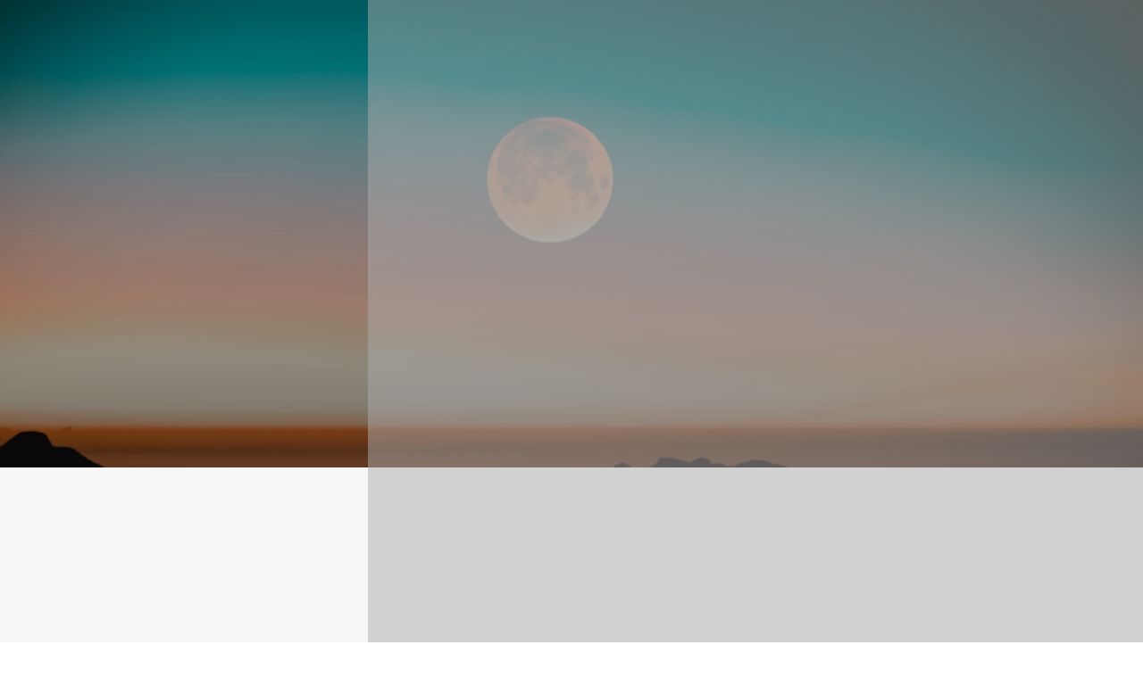

--- FILE ---
content_type: text/html;charset=utf-8
request_url: https://moonv.io/posts/jc21b_HD
body_size: 34779
content:
<!DOCTYPE html>
<html lang>
<head><meta charset="utf-8">
<meta name="viewport" content="width=device-width, initial-scale=1">
<title>Moon Ventures | NEWS | デンソーイノベーションベンチャーズのメンターとして登壇しました </title>
<link rel="preconnect" href="https://fonts.gstatic.com" crossorigin>
<meta name="generator" content="Studio.Design">
<meta name="robots" content="all">
<meta property="og:site_name" content="Moon Ventures">
<meta property="og:title" content="Moon Ventures | NEWS | デンソーイノベーションベンチャーズのメンターとして登壇しました ">
<meta property="og:image" content="https://storage.googleapis.com/production-os-assets/assets/fc815225-5708-4d23-9905-2d895f7a6c42">
<meta property="og:description" content="わたしたちは日本の優れた技術やサービスをもつ企業が中国進出を通じて世界に展開するお手伝いをしています。">
<meta property="og:type" content="website">
<meta name="description" content="わたしたちは日本の優れた技術やサービスをもつ企業が中国進出を通じて世界に展開するお手伝いをしています。">
<meta property="twitter:card" content="summary_large_image">
<meta property="twitter:image" content="https://storage.googleapis.com/production-os-assets/assets/fc815225-5708-4d23-9905-2d895f7a6c42">
<meta name="apple-mobile-web-app-title" content="Moon Ventures | NEWS | デンソーイノベーションベンチャーズのメンターとして登壇しました ">
<meta name="format-detection" content="telephone=no,email=no,address=no">
<meta name="chrome" content="nointentdetection">
<meta property="og:url" content="/posts/jc21b_HD">
<link rel="icon" type="image/png" href="https://storage.googleapis.com/production-os-assets/assets/589ab8f3-d1df-4368-93f5-3f959f5fa554" data-hid="2c9d455">
<link rel="apple-touch-icon" type="image/png" href="https://storage.googleapis.com/production-os-assets/assets/589ab8f3-d1df-4368-93f5-3f959f5fa554" data-hid="74ef90c"><link rel="modulepreload" as="script" crossorigin href="/_nuxt/entry.1775d8aa.js"><link rel="preload" as="style" href="/_nuxt/entry.8fd7fced.css"><link rel="prefetch" as="image" type="image/svg+xml" href="/_nuxt/close_circle.c7480f3c.svg"><link rel="prefetch" as="image" type="image/svg+xml" href="/_nuxt/round_check.0ebac23f.svg"><link rel="prefetch" as="script" crossorigin href="/_nuxt/LottieRenderer.16344243.js"><link rel="prefetch" as="script" crossorigin href="/_nuxt/error-404.1327bc9a.js"><link rel="prefetch" as="script" crossorigin href="/_nuxt/error-500.a745e09a.js"><link rel="stylesheet" href="/_nuxt/entry.8fd7fced.css"><style>.page-enter-active{transition:.6s cubic-bezier(.4,.4,0,1)}.page-leave-active{transition:.3s cubic-bezier(.4,.4,0,1)}.page-enter-from,.page-leave-to{opacity:0}</style><style>:root{--rebranding-loading-bg:#e5e5e5;--rebranding-loading-bar:#222}</style><style>.app[data-v-d12de11f]{align-items:center;flex-direction:column;height:100%;justify-content:center;width:100%}.title[data-v-d12de11f]{font-size:34px;font-weight:300;letter-spacing:2.45px;line-height:30px;margin:30px}</style><style>.LoadMoreAnnouncer[data-v-4f7a7294]{height:1px;margin:-1px;overflow:hidden;padding:0;position:absolute;width:1px;clip:rect(0,0,0,0);border-width:0;white-space:nowrap}</style><style>.TitleAnnouncer[data-v-1a8a037a]{height:1px;margin:-1px;overflow:hidden;padding:0;position:absolute;width:1px;clip:rect(0,0,0,0);border-width:0;white-space:nowrap}</style><style>.publish-studio-style[data-v-74fe0335]{transition:.4s cubic-bezier(.4,.4,0,1)}</style><style>.product-font-style[data-v-ed93fc7d]{transition:.4s cubic-bezier(.4,.4,0,1)}</style><style>/*! * Font Awesome Free 6.4.2 by @fontawesome - https://fontawesome.com * License - https://fontawesome.com/license/free (Icons: CC BY 4.0, Fonts: SIL OFL 1.1, Code: MIT License) * Copyright 2023 Fonticons, Inc. */.fa-brands,.fa-solid{-moz-osx-font-smoothing:grayscale;-webkit-font-smoothing:antialiased;--fa-display:inline-flex;align-items:center;display:var(--fa-display,inline-block);font-style:normal;font-variant:normal;justify-content:center;line-height:1;text-rendering:auto}.fa-solid{font-family:Font Awesome\ 6 Free;font-weight:900}.fa-brands{font-family:Font Awesome\ 6 Brands;font-weight:400}:host,:root{--fa-style-family-classic:"Font Awesome 6 Free";--fa-font-solid:normal 900 1em/1 "Font Awesome 6 Free";--fa-style-family-brands:"Font Awesome 6 Brands";--fa-font-brands:normal 400 1em/1 "Font Awesome 6 Brands"}@font-face{font-display:block;font-family:Font Awesome\ 6 Free;font-style:normal;font-weight:900;src:url(https://storage.googleapis.com/production-os-assets/assets/fontawesome/1629704621943/6.4.2/webfonts/fa-solid-900.woff2) format("woff2"),url(https://storage.googleapis.com/production-os-assets/assets/fontawesome/1629704621943/6.4.2/webfonts/fa-solid-900.ttf) format("truetype")}@font-face{font-display:block;font-family:Font Awesome\ 6 Brands;font-style:normal;font-weight:400;src:url(https://storage.googleapis.com/production-os-assets/assets/fontawesome/1629704621943/6.4.2/webfonts/fa-brands-400.woff2) format("woff2"),url(https://storage.googleapis.com/production-os-assets/assets/fontawesome/1629704621943/6.4.2/webfonts/fa-brands-400.ttf) format("truetype")}</style><style>.spinner[data-v-36413753]{animation:loading-spin-36413753 1s linear infinite;height:16px;pointer-events:none;width:16px}.spinner[data-v-36413753]:before{border-bottom:2px solid transparent;border-right:2px solid transparent;border-color:transparent currentcolor currentcolor transparent;border-style:solid;border-width:2px;opacity:.2}.spinner[data-v-36413753]:after,.spinner[data-v-36413753]:before{border-radius:50%;box-sizing:border-box;content:"";height:100%;position:absolute;width:100%}.spinner[data-v-36413753]:after{border-left:2px solid transparent;border-top:2px solid transparent;border-color:currentcolor transparent transparent currentcolor;border-style:solid;border-width:2px;opacity:1}@keyframes loading-spin-36413753{0%{transform:rotate(0deg)}to{transform:rotate(1turn)}}</style><style>@font-face{font-family:grandam;font-style:normal;font-weight:400;src:url(https://storage.googleapis.com/studio-front/fonts/grandam.ttf) format("truetype")}@font-face{font-family:Material Icons;font-style:normal;font-weight:400;src:url(https://storage.googleapis.com/production-os-assets/assets/material-icons/1629704621943/MaterialIcons-Regular.eot);src:local("Material Icons"),local("MaterialIcons-Regular"),url(https://storage.googleapis.com/production-os-assets/assets/material-icons/1629704621943/MaterialIcons-Regular.woff2) format("woff2"),url(https://storage.googleapis.com/production-os-assets/assets/material-icons/1629704621943/MaterialIcons-Regular.woff) format("woff"),url(https://storage.googleapis.com/production-os-assets/assets/material-icons/1629704621943/MaterialIcons-Regular.ttf) format("truetype")}.StudioCanvas{display:flex;height:auto;min-height:100dvh}.StudioCanvas>.sd{min-height:100dvh;overflow:clip}a,abbr,address,article,aside,audio,b,blockquote,body,button,canvas,caption,cite,code,dd,del,details,dfn,div,dl,dt,em,fieldset,figcaption,figure,footer,form,h1,h2,h3,h4,h5,h6,header,hgroup,html,i,iframe,img,input,ins,kbd,label,legend,li,main,mark,menu,nav,object,ol,p,pre,q,samp,section,select,small,span,strong,sub,summary,sup,table,tbody,td,textarea,tfoot,th,thead,time,tr,ul,var,video{border:0;font-family:sans-serif;line-height:1;list-style:none;margin:0;padding:0;text-decoration:none;-webkit-font-smoothing:antialiased;-webkit-backface-visibility:hidden;box-sizing:border-box;color:#333;transition:.3s cubic-bezier(.4,.4,0,1);word-spacing:1px}a:focus:not(:focus-visible),button:focus:not(:focus-visible),summary:focus:not(:focus-visible){outline:none}nav ul{list-style:none}blockquote,q{quotes:none}blockquote:after,blockquote:before,q:after,q:before{content:none}a,button{background:transparent;font-size:100%;margin:0;padding:0;vertical-align:baseline}ins{text-decoration:none}ins,mark{background-color:#ff9;color:#000}mark{font-style:italic;font-weight:700}del{text-decoration:line-through}abbr[title],dfn[title]{border-bottom:1px dotted;cursor:help}table{border-collapse:collapse;border-spacing:0}hr{border:0;border-top:1px solid #ccc;display:block;height:1px;margin:1em 0;padding:0}input,select{vertical-align:middle}textarea{resize:none}.clearfix:after{clear:both;content:"";display:block}[slot=after] button{overflow-anchor:none}</style><style>.sd{flex-wrap:nowrap;max-width:100%;pointer-events:all;z-index:0;-webkit-overflow-scrolling:touch;align-content:center;align-items:center;display:flex;flex:none;flex-direction:column;position:relative}.sd::-webkit-scrollbar{display:none}.sd,.sd.richText *{transition-property:all,--g-angle,--g-color-0,--g-position-0,--g-color-1,--g-position-1,--g-color-2,--g-position-2,--g-color-3,--g-position-3,--g-color-4,--g-position-4,--g-color-5,--g-position-5,--g-color-6,--g-position-6,--g-color-7,--g-position-7,--g-color-8,--g-position-8,--g-color-9,--g-position-9,--g-color-10,--g-position-10,--g-color-11,--g-position-11}input.sd,textarea.sd{align-content:normal}.sd[tabindex]:focus{outline:none}.sd[tabindex]:focus-visible{outline:1px solid;outline-color:Highlight;outline-color:-webkit-focus-ring-color}input[type=email],input[type=tel],input[type=text],select,textarea{-webkit-appearance:none}select{cursor:pointer}.frame{display:block;overflow:hidden}.frame>iframe{height:100%;width:100%}.frame .formrun-embed>iframe:not(:first-child){display:none!important}.image{position:relative}.image:before{background-position:50%;background-size:cover;border-radius:inherit;content:"";height:100%;left:0;pointer-events:none;position:absolute;top:0;transition:inherit;width:100%;z-index:-2}.sd.file{cursor:pointer;flex-direction:row;outline:2px solid transparent;outline-offset:-1px;overflow-wrap:anywhere;word-break:break-word}.sd.file:focus-within{outline-color:Highlight;outline-color:-webkit-focus-ring-color}.file>input[type=file]{opacity:0;pointer-events:none;position:absolute}.sd.text,.sd:where(.icon){align-content:center;align-items:center;display:flex;flex-direction:row;justify-content:center;overflow:visible;overflow-wrap:anywhere;word-break:break-word}.sd:where(.icon.fa){display:inline-flex}.material-icons{align-items:center;display:inline-flex;font-family:Material Icons;font-size:24px;font-style:normal;font-weight:400;justify-content:center;letter-spacing:normal;line-height:1;text-transform:none;white-space:nowrap;word-wrap:normal;direction:ltr;text-rendering:optimizeLegibility;-webkit-font-smoothing:antialiased}.sd:where(.icon.material-symbols){align-items:center;display:flex;font-style:normal;font-variation-settings:"FILL" var(--symbol-fill,0),"wght" var(--symbol-weight,400);justify-content:center;min-height:1em;min-width:1em}.sd.material-symbols-outlined{font-family:Material Symbols Outlined}.sd.material-symbols-rounded{font-family:Material Symbols Rounded}.sd.material-symbols-sharp{font-family:Material Symbols Sharp}.sd.material-symbols-weight-100{--symbol-weight:100}.sd.material-symbols-weight-200{--symbol-weight:200}.sd.material-symbols-weight-300{--symbol-weight:300}.sd.material-symbols-weight-400{--symbol-weight:400}.sd.material-symbols-weight-500{--symbol-weight:500}.sd.material-symbols-weight-600{--symbol-weight:600}.sd.material-symbols-weight-700{--symbol-weight:700}.sd.material-symbols-fill{--symbol-fill:1}a,a.icon,a.text{-webkit-tap-highlight-color:rgba(0,0,0,.15)}.fixed{z-index:2}.sticky{z-index:1}.button{transition:.4s cubic-bezier(.4,.4,0,1)}.button,.link{cursor:pointer}.submitLoading{opacity:.5!important;pointer-events:none!important}.richText{display:block;word-break:break-word}.richText [data-thread],.richText a,.richText blockquote,.richText em,.richText h1,.richText h2,.richText h3,.richText h4,.richText li,.richText ol,.richText p,.richText p>code,.richText pre,.richText pre>code,.richText s,.richText strong,.richText table tbody,.richText table tbody tr,.richText table tbody tr>td,.richText table tbody tr>th,.richText u,.richText ul{backface-visibility:visible;color:inherit;font-family:inherit;font-size:inherit;font-style:inherit;font-weight:inherit;letter-spacing:inherit;line-height:inherit;text-align:inherit}.richText p{display:block;margin:10px 0}.richText>p{min-height:1em}.richText img,.richText video{height:auto;max-width:100%;vertical-align:bottom}.richText h1{display:block;font-size:3em;font-weight:700;margin:20px 0}.richText h2{font-size:2em}.richText h2,.richText h3{display:block;font-weight:700;margin:10px 0}.richText h3{font-size:1em}.richText h4,.richText h5{font-weight:600}.richText h4,.richText h5,.richText h6{display:block;font-size:1em;margin:10px 0}.richText h6{font-weight:500}.richText [data-type=table]{overflow-x:auto}.richText [data-type=table] p{white-space:pre-line;word-break:break-all}.richText table{border:1px solid #f2f2f2;border-collapse:collapse;border-spacing:unset;color:#1a1a1a;font-size:14px;line-height:1.4;margin:10px 0;table-layout:auto}.richText table tr th{background:hsla(0,0%,96%,.5)}.richText table tr td,.richText table tr th{border:1px solid #f2f2f2;max-width:240px;min-width:100px;padding:12px}.richText table tr td p,.richText table tr th p{margin:0}.richText blockquote{border-left:3px solid rgba(0,0,0,.15);font-style:italic;margin:10px 0;padding:10px 15px}.richText [data-type=embed_code]{margin:20px 0;position:relative}.richText [data-type=embed_code]>.height-adjuster>.wrapper{position:relative}.richText [data-type=embed_code]>.height-adjuster>.wrapper[style*=padding-top] iframe{height:100%;left:0;position:absolute;top:0;width:100%}.richText [data-type=embed_code][data-embed-sandbox=true]{display:block;overflow:hidden}.richText [data-type=embed_code][data-embed-code-type=instagram]>.height-adjuster>.wrapper[style*=padding-top]{padding-top:100%}.richText [data-type=embed_code][data-embed-code-type=instagram]>.height-adjuster>.wrapper[style*=padding-top] blockquote{height:100%;left:0;overflow:hidden;position:absolute;top:0;width:100%}.richText [data-type=embed_code][data-embed-code-type=codepen]>.height-adjuster>.wrapper{padding-top:50%}.richText [data-type=embed_code][data-embed-code-type=codepen]>.height-adjuster>.wrapper iframe{height:100%;left:0;position:absolute;top:0;width:100%}.richText [data-type=embed_code][data-embed-code-type=slideshare]>.height-adjuster>.wrapper{padding-top:56.25%}.richText [data-type=embed_code][data-embed-code-type=slideshare]>.height-adjuster>.wrapper iframe{height:100%;left:0;position:absolute;top:0;width:100%}.richText [data-type=embed_code][data-embed-code-type=speakerdeck]>.height-adjuster>.wrapper{padding-top:56.25%}.richText [data-type=embed_code][data-embed-code-type=speakerdeck]>.height-adjuster>.wrapper iframe{height:100%;left:0;position:absolute;top:0;width:100%}.richText [data-type=embed_code][data-embed-code-type=snapwidget]>.height-adjuster>.wrapper{padding-top:30%}.richText [data-type=embed_code][data-embed-code-type=snapwidget]>.height-adjuster>.wrapper iframe{height:100%;left:0;position:absolute;top:0;width:100%}.richText [data-type=embed_code][data-embed-code-type=firework]>.height-adjuster>.wrapper fw-embed-feed{-webkit-user-select:none;-moz-user-select:none;user-select:none}.richText [data-type=embed_code_empty]{display:none}.richText ul{margin:0 0 0 20px}.richText ul li{list-style:disc;margin:10px 0}.richText ul li p{margin:0}.richText ol{margin:0 0 0 20px}.richText ol li{list-style:decimal;margin:10px 0}.richText ol li p{margin:0}.richText hr{border-top:1px solid #ccc;margin:10px 0}.richText p>code{background:#eee;border:1px solid rgba(0,0,0,.1);border-radius:6px;display:inline;margin:2px;padding:0 5px}.richText pre{background:#eee;border-radius:6px;font-family:Menlo,Monaco,Courier New,monospace;margin:20px 0;padding:25px 35px;white-space:pre-wrap}.richText pre code{border:none;padding:0}.richText strong{color:inherit;display:inline;font-family:inherit;font-weight:900}.richText em{font-style:italic}.richText a,.richText u{text-decoration:underline}.richText a{color:#007cff;display:inline}.richText s{text-decoration:line-through}.richText [data-type=table_of_contents]{background-color:#f5f5f5;border-radius:2px;color:#616161;font-size:16px;list-style:none;margin:0;padding:24px 24px 8px;text-decoration:underline}.richText [data-type=table_of_contents] .toc_list{margin:0}.richText [data-type=table_of_contents] .toc_item{color:currentColor;font-size:inherit!important;font-weight:inherit;list-style:none}.richText [data-type=table_of_contents] .toc_item>a{border:none;color:currentColor;font-size:inherit!important;font-weight:inherit;text-decoration:none}.richText [data-type=table_of_contents] .toc_item>a:hover{opacity:.7}.richText [data-type=table_of_contents] .toc_item--1{margin:0 0 16px}.richText [data-type=table_of_contents] .toc_item--2{margin:0 0 16px;padding-left:2rem}.richText [data-type=table_of_contents] .toc_item--3{margin:0 0 16px;padding-left:4rem}.sd.section{align-content:center!important;align-items:center!important;flex-direction:column!important;flex-wrap:nowrap!important;height:auto!important;max-width:100%!important;padding:0!important;width:100%!important}.sd.section-inner{position:static!important}@property --g-angle{syntax:"<angle>";inherits:false;initial-value:180deg}@property --g-color-0{syntax:"<color>";inherits:false;initial-value:transparent}@property --g-position-0{syntax:"<percentage>";inherits:false;initial-value:.01%}@property --g-color-1{syntax:"<color>";inherits:false;initial-value:transparent}@property --g-position-1{syntax:"<percentage>";inherits:false;initial-value:100%}@property --g-color-2{syntax:"<color>";inherits:false;initial-value:transparent}@property --g-position-2{syntax:"<percentage>";inherits:false;initial-value:100%}@property --g-color-3{syntax:"<color>";inherits:false;initial-value:transparent}@property --g-position-3{syntax:"<percentage>";inherits:false;initial-value:100%}@property --g-color-4{syntax:"<color>";inherits:false;initial-value:transparent}@property --g-position-4{syntax:"<percentage>";inherits:false;initial-value:100%}@property --g-color-5{syntax:"<color>";inherits:false;initial-value:transparent}@property --g-position-5{syntax:"<percentage>";inherits:false;initial-value:100%}@property --g-color-6{syntax:"<color>";inherits:false;initial-value:transparent}@property --g-position-6{syntax:"<percentage>";inherits:false;initial-value:100%}@property --g-color-7{syntax:"<color>";inherits:false;initial-value:transparent}@property --g-position-7{syntax:"<percentage>";inherits:false;initial-value:100%}@property --g-color-8{syntax:"<color>";inherits:false;initial-value:transparent}@property --g-position-8{syntax:"<percentage>";inherits:false;initial-value:100%}@property --g-color-9{syntax:"<color>";inherits:false;initial-value:transparent}@property --g-position-9{syntax:"<percentage>";inherits:false;initial-value:100%}@property --g-color-10{syntax:"<color>";inherits:false;initial-value:transparent}@property --g-position-10{syntax:"<percentage>";inherits:false;initial-value:100%}@property --g-color-11{syntax:"<color>";inherits:false;initial-value:transparent}@property --g-position-11{syntax:"<percentage>";inherits:false;initial-value:100%}</style><style>.snackbar[data-v-e23c1c77]{align-items:center;background:#fff;border:1px solid #ededed;border-radius:6px;box-shadow:0 16px 48px -8px rgba(0,0,0,.08),0 10px 25px -5px rgba(0,0,0,.11);display:flex;flex-direction:row;gap:8px;justify-content:space-between;left:50%;max-width:90vw;padding:16px 20px;position:fixed;top:32px;transform:translateX(-50%);-webkit-user-select:none;-moz-user-select:none;user-select:none;width:480px;z-index:9999}.snackbar.v-enter-active[data-v-e23c1c77],.snackbar.v-leave-active[data-v-e23c1c77]{transition:.4s cubic-bezier(.4,.4,0,1)}.snackbar.v-enter-from[data-v-e23c1c77],.snackbar.v-leave-to[data-v-e23c1c77]{opacity:0;transform:translate(-50%,-10px)}.snackbar .convey[data-v-e23c1c77]{align-items:center;display:flex;flex-direction:row;gap:8px;padding:0}.snackbar .convey .icon[data-v-e23c1c77]{background-position:50%;background-repeat:no-repeat;flex-shrink:0;height:24px;width:24px}.snackbar .convey .message[data-v-e23c1c77]{font-size:14px;font-style:normal;font-weight:400;line-height:20px;white-space:pre-line}.snackbar .convey.error .icon[data-v-e23c1c77]{background-image:url(/_nuxt/close_circle.c7480f3c.svg)}.snackbar .convey.error .message[data-v-e23c1c77]{color:#f84f65}.snackbar .convey.success .icon[data-v-e23c1c77]{background-image:url(/_nuxt/round_check.0ebac23f.svg)}.snackbar .convey.success .message[data-v-e23c1c77]{color:#111}.snackbar .button[data-v-e23c1c77]{align-items:center;border-radius:40px;color:#4b9cfb;display:flex;flex-shrink:0;font-family:Inter;font-size:12px;font-style:normal;font-weight:700;justify-content:center;line-height:16px;padding:4px 8px}.snackbar .button[data-v-e23c1c77]:hover{background:#f5f5f5}</style><style>a[data-v-757b86f2]{align-items:center;border-radius:4px;bottom:20px;height:20px;justify-content:center;left:20px;perspective:300px;position:fixed;transition:0s linear;width:84px;z-index:2000}@media (hover:hover){a[data-v-757b86f2]{transition:.4s cubic-bezier(.4,.4,0,1);will-change:width,height}a[data-v-757b86f2]:hover{height:32px;width:200px}}[data-v-757b86f2] .custom-fill path{fill:var(--03ccd9fe)}.fade-enter-active[data-v-757b86f2],.fade-leave-active[data-v-757b86f2]{position:absolute;transform:translateZ(0);transition:opacity .3s cubic-bezier(.4,.4,0,1);will-change:opacity,transform}.fade-enter-from[data-v-757b86f2],.fade-leave-to[data-v-757b86f2]{opacity:0}</style><style>.design-canvas__modal{height:100%;pointer-events:none;position:fixed;transition:none;width:100%;z-index:2}.design-canvas__modal:focus{outline:none}.design-canvas__modal.v-enter-active .studio-canvas,.design-canvas__modal.v-leave-active,.design-canvas__modal.v-leave-active .studio-canvas{transition:.4s cubic-bezier(.4,.4,0,1)}.design-canvas__modal.v-enter-active .studio-canvas *,.design-canvas__modal.v-leave-active .studio-canvas *{transition:none!important}.design-canvas__modal.isNone{transition:none}.design-canvas__modal .design-canvas__modal__base{height:100%;left:0;pointer-events:auto;position:fixed;top:0;transition:.4s cubic-bezier(.4,.4,0,1);width:100%;z-index:-1}.design-canvas__modal .studio-canvas{height:100%;pointer-events:none}.design-canvas__modal .studio-canvas>*{background:none!important;pointer-events:none}</style></head>
<body ><div id="__nuxt"><div><span></span><!----><!----></div></div><script type="application/json" id="__NUXT_DATA__" data-ssr="true">[["Reactive",1],{"data":2,"state":41,"_errors":42,"serverRendered":44,"path":45,"pinia":46},{"dynamicDataposts/jc21b_HD":3},{"GBzdfCsO":4,"cover":22,"body":23,"title":24,"slug":25,"_meta":26,"_filter":38,"id":40},{"title":5,"slug":6,"_meta":7,"_filter":20,"id":21},"イベント","AfDiJPIr",{"project":8,"publishedAt":10,"createdAt":11,"order":12,"publishType":13,"schema":14,"uid":18,"updatedAt":19},{"id":9},"4d24625817174e72b2a0",["Date","2022-04-21T05:52:00.000Z"],["Date","2022-04-21T05:51:49.000Z"],-2,"draft",{"id":15,"key":16,"postType":17},"YS78Rxl1tvrVqomubo31","dHsdwZsS","category","bPbAsJKZ",["Date","2022-04-21T05:51:49.000Z"],[],"zpt44Z4mvnZMizFkZLOa","https://storage.googleapis.com/studio-cms-assets/projects/JgqeX3RAOk/s-1200x630_v-fms_webp_dcf2dcb2-fcf9-4703-8759-bf8001e5da2c.png","\u003Ch2 data-uid=\"ZNJt8Mge\" data-time=\"1650522576127\">デンソーイノベーションベンチャーズ「DIVE」\u003C/h2>\u003Cp data-uid=\"l9sgnQXN\" data-time=\"1650522694302\">株式会社デンソーの事業開発実践プログラム「DIVE」のメンターとして代表のLinがメンターとして登壇しました。\u003C/p>\u003Cp data-uid=\"3nWhC4WK\" data-time=\"1650522760294\">グローバルの視点からデンソーのコア技術をビジネス化、社内新規事業を開発していくプロジェクトに対してメンタリングや社外審査員としてプロジェクト評価をさせていただきました。\u003C/p>\u003Cp data-uid=\"IfO6VIyP\" data-time=\"1650522786190\">「DIVE」の最終発表会の様子はこちらから\u003C/p>\u003Cp data-uid=\"CtjoE6wb\" data-time=\"1650522798678\">\u003Ca href=\"https://fb.watch/5wsNsfBuWp/\" target=\"_blank\" data-has-link=\"true\" rel=\"noopener nofollow\">https://fb.watch/5wsNsfBuWp/\u003C/a>\u003C/p>","デンソーイノベーションベンチャーズのメンターとして登壇しました","jc21b_HD",{"project":27,"publishedAt":28,"createdAt":29,"order":30,"publishType":31,"schema":32,"uid":36,"updatedAt":37},{"id":9},["Date","2020-02-11T15:00:00.000Z"],["Date","2022-04-21T06:27:04.000Z"],4,"change",{"id":33,"key":34,"postType":35},"lUP70PZF2BAp3o4V0wsJ","posts","post","JOOD50bv",["Date","2022-04-21T06:33:21.000Z"],[39],"GBzdfCsO:bPbAsJKZ","EsIluBTtyyBovHaHLl9g",{},{"dynamicDataposts/jc21b_HD":43},null,true,"/posts/jc21b_HD",{"cmsContentStore":47,"indexStore":51,"projectStore":54,"productStore":71,"pageHeadStore":307},{"listContentsMap":48,"contentMap":49},["Map"],["Map",50,3],"posts/jc21b_HD",{"routeType":52,"host":53},"publish","moonv.io",{"project":55},{"id":56,"name":57,"type":58,"customDomain":59,"iconImage":59,"coverImage":60,"displayBadge":61,"integrations":62,"snapshot_path":69,"snapshot_id":70,"recaptchaSiteKey":-1},"JgqeX3RAOk","Moon Ventures Renewal","web","","https://storage.googleapis.com/production-os-assets/assets/b6266956-30e6-4f26-92d2-f8e36c6fc60a",false,[63,66],{"integration_name":64,"code":65},"google-analytics","UA-227517664-1",{"integration_name":67,"code":68},"typesquare","unused","https://storage.googleapis.com/studio-publish/projects/JgqeX3RAOk/7Wl6Y68nqV/","7Wl6Y68nqV",{"product":72,"isLoaded":44,"selectedModalIds":304,"redirectPage":43,"isInitializedRSS":61,"pageViewMap":305,"symbolViewMap":306},{"breakPoints":73,"colors":86,"fonts":87,"head":144,"info":150,"pages":157,"resources":265,"symbols":268,"style":274,"styleVars":276,"enablePassword":61,"classes":302,"publishedUid":-1},[74,77,80,83],{"maxWidth":75,"name":76},540,"mobile",{"maxWidth":78,"name":79},840,"tablet",{"maxWidth":81,"name":82},1140,"small",{"maxWidth":84,"name":85},320,"mini",[],[88,114,118,120,126,128,132,134,138],{"family":89,"subsets":90,"variants":94,"vendor":113},"Barlow Condensed",[91,92,93],"latin","latin-ext","vietnamese",[95,96,97,98,99,100,101,102,103,104,105,106,107,108,109,110,111,112],"100","100italic","200","200italic","300","300italic","regular","italic","500","500italic","600","600italic","700","700italic","800","800italic","900","900italic","google",{"family":115,"subsets":116,"variants":117,"vendor":113},"Lato",[91,92],[95,96,99,100,101,102,107,108,111,112],{"family":119,"vendor":67},"ヒラギノ角ゴ W3 JIS2004",{"family":121,"subsets":122,"variants":125,"vendor":113},"Montserrat",[123,124,91,92,93],"cyrillic","cyrillic-ext",[95,96,97,98,99,100,101,102,103,104,105,106,107,108,109,110,111,112],{"family":127,"vendor":67},"ヒラギノ角ゴ W6 JIS2004",{"family":129,"subsets":130,"variants":131,"vendor":113},"Lobster Two",[91],[101,102,107,108],{"family":133,"vendor":67},"こぶりなゴシック W6 JIS2004",{"family":135,"subsets":136,"variants":137,"vendor":113},"Courier Prime",[91,92],[101,102,107,108],{"family":139,"subsets":140,"variants":143,"vendor":113},"Roboto",[123,124,141,142,91,92,93],"greek","greek-ext",[95,96,99,100,101,102,103,104,107,108,111,112],{"favicon":145,"meta":146,"title":149},"https://storage.googleapis.com/production-os-assets/assets/af7524e5-b079-47aa-a537-f322c6387cde",{"description":147,"og:image":148},"わたしたちは日本の優れた技術やサービスをもつ企業が中国進出を通じて世界に展開するお手伝いをしています。","https://storage.googleapis.com/production-os-assets/assets/39846eff-91d8-40e7-b789-7f53fa02dd92","Moon Ventures",{"baseWidth":151,"created_at":152,"screen":153,"type":58,"updated_at":155,"version":156},1280,1518591100346,{"baseWidth":151,"height":154,"isAutoHeight":61,"width":151,"workingState":61},600,1518792996878,"4.1.3",[158,171,180,189,196,205,216,239,244,255],{"head":159,"id":164,"type":165,"uuid":166,"symbolIds":167},{"favicon":160,"meta":161,"title":163},"https://storage.googleapis.com/production-os-assets/assets/67db8642-8d35-480e-a386-f401ccf5a1d3",{"description":147,"og:image":162},"https://storage.googleapis.com/production-os-assets/assets/bac1c1ad-23a6-4595-860c-e0ec8cf0439a","Moon Ventures | HOME","/","page","488e9de1-b6fc-4e75-88e3-7c31cbeba2cd",[168,169,170],"ac90070c-84e9-4c81-858e-a8acbfeb22da","2428b204-d167-403c-a8e1-5ba492f48088","1aa84917-fdef-4cef-9b5a-560b40b2b186",{"head":172,"id":177,"type":165,"uuid":178,"symbolIds":179},{"favicon":173,"meta":174,"title":176},"https://storage.googleapis.com/production-os-assets/assets/99436dbc-8617-495d-a1f8-3e5eccd59c20",{"description":147,"og:image":175},"https://storage.googleapis.com/production-os-assets/assets/87deb09e-b285-44b1-aa91-b84647489cf4","Moon Ventures | COMPANY","company","9bda0365-b179-458f-96c0-86c75bdea60f",[168,169,170],{"head":181,"id":186,"type":165,"uuid":187,"symbolIds":188},{"favicon":182,"meta":183,"title":185},"https://storage.googleapis.com/production-os-assets/assets/17cd74ce-7ebe-4aab-b06d-5da15a70fe48",{"description":147,"og:image":184},"https://storage.googleapis.com/production-os-assets/assets/46bcf8d7-b538-4f3d-b138-04f0781ddcd0","Moon Ventures | CONSULTING","consulting","73c4ec2b-0fd5-4842-aa0f-420745c44d9b",[168,169,170],{"head":190,"id":193,"type":165,"uuid":194,"symbolIds":195},{"favicon":173,"meta":191,"title":192},{"description":147,"og:image":175},"Moon Ventures | FUND","fund","ccd9f575-26db-4193-87e1-d106114ea3b6",[168,169,170],{"head":197,"id":202,"type":165,"uuid":203,"symbolIds":204},{"favicon":198,"meta":199,"title":201},"https://storage.googleapis.com/production-os-assets/assets/4a080665-df34-41d0-a42d-0f5180b75fda",{"description":147,"og:image":200},"https://storage.googleapis.com/production-os-assets/assets/74ab69ad-a871-4abb-849e-920e43884d45","Moon Ventures | CASE","case","172b4780-ac63-4a4f-89d0-b6864fec1be4",[168,169,170],{"head":206,"id":211,"position":212,"uuid":214,"symbolIds":215},{"favicon":207,"meta":208,"title":210},"https://storage.googleapis.com/production-os-assets/assets/6560136c-b19c-4f40-8981-aa63fef11a51",{"description":147,"og:image":209},"https://storage.googleapis.com/production-os-assets/assets/a89a50db-0309-4b77-a6bd-05c3b62983fe","Moon Ventures | NEWS","news",{"x":213,"y":213},0,"8d0450ae-af1b-42e4-bc9e-daa152155d5a",[168,169,170],{"defs":217,"head":228,"id":233,"state":234,"type":165,"uuid":237,"symbolIds":238},[218,222,225],{"key":219,"type":220,"uid":221},"text","string","VLfXhwll",{"key":223,"type":220,"uid":224},"text1","Rm4cPie3",{"key":226,"type":226,"uid":227},"image","heb1EGUe",{"favicon":229,"meta":230,"title":232},"https://storage.googleapis.com/production-os-assets/assets/49449fab-3b80-4639-9e01-c276510d03bc",{"description":147,"og:image":231},"https://storage.googleapis.com/production-os-assets/assets/b1863a28-d118-4291-94e4-8221f211aab9","Moon Ventures | CONTACT","contact",{"image":235,"text":236,"text1":236},"https://images.unsplash.com/photo-1507214617719-4a3daf41b9ac?crop=entropy&cs=tinysrgb&fit=max&fm=jpg&ixid=Mnw2MzQ2fDB8MXxzZWFyY2h8NHx8VGV4dHVyZXN8ZW58MHx8fHwxNjIwNzk5NjM4&ixlib=rb-1.2.1&q=80&w=1080","Hello World.","5618cd61-cd75-4eca-9f7e-93a916abdb34",[168,169,170],{"id":240,"responsive":44,"type":241,"uuid":242,"symbolIds":243},"menu","modal","b609716b-7cbb-40e3-a835-f56fb72892f5",[],{"cmsRequest":245,"head":247,"id":252,"type":165,"uuid":253,"symbolIds":254},{"contentSlug":246,"schemaKey":16},"{{$route.params.slug}}",{"favicon":248,"meta":249,"title":251},"https://storage.googleapis.com/production-os-assets/assets/708898a0-b172-4361-85ce-cb9eaedee4d1",{"description":147,"og:image":250},"https://storage.googleapis.com/production-os-assets/assets/8f0192bf-49df-41ea-b631-e742c08f3b44","Moon Ventures | NEWS | {{title}} 記事一覧","news/:slug","9b83084b-deb5-4199-9820-4928e88f9520",[168,169,170],{"cmsRequest":256,"head":257,"id":262,"type":165,"uuid":263,"symbolIds":264},{"contentSlug":246,"schemaKey":34},{"favicon":258,"meta":259,"title":261},"https://storage.googleapis.com/production-os-assets/assets/589ab8f3-d1df-4368-93f5-3f959f5fa554",{"description":147,"og:image":260},"https://storage.googleapis.com/production-os-assets/assets/fc815225-5708-4d23-9905-2d895f7a6c42","Moon Ventures | NEWS | {{title}} ","posts/:slug","d63ae6a3-18a2-4a21-92dd-fadf40101ed7",[168,169,170],{"rssList":266,"apiList":267,"cmsProjectId":9},[],[],[269,270,271,272],{"uuid":168},{"uuid":170},{"uuid":169},{"uuid":273},"e5297f76-80ce-49f4-b51f-bd7922da1bd6",{"fontFamily":275},[],{"fontFamily":277},[278,281,283,286,288,291,294,297,300],{"key":279,"name":59,"value":280},"55895e90","'Barlow Condensed'",{"key":282,"name":59,"value":115},"05a04a0e",{"key":284,"name":59,"value":285},"c1a2f3f7","'ヒラギノ角ゴ W3 JIS2004'",{"key":287,"name":59,"value":121},"5a9daa8b",{"key":289,"name":59,"value":290},"8cb85532","'ヒラギノ角ゴ W6 JIS2004'",{"key":292,"name":59,"value":293},"80882f40","'Lobster Two'",{"key":295,"name":59,"value":296},"d99b8d8b","'こぶりなゴシック W6 JIS2004'",{"key":298,"name":59,"value":299},"84bcf4b5","'Courier Prime'",{"key":301,"name":59,"value":139},"cfa35cae",{"typography":303},[],[],{},["Map"],{"googleFontMap":308,"typesquareLoaded":61,"hasCustomFont":61,"materialSymbols":309},["Map"],[]]</script><script>window.__NUXT__={};window.__NUXT__.config={public:{apiBaseUrl:"https://api.studiodesignapp.com/api",cmsApiBaseUrl:"https://api.cms.studiodesignapp.com",previewBaseUrl:"https://preview.studio.site",facebookAppId:"569471266584583",firebaseApiKey:"AIzaSyBkjSUz89vvvl35U-EErvfHXLhsDakoNNg",firebaseProjectId:"studio-7e371",firebaseAuthDomain:"studio-7e371.firebaseapp.com",firebaseDatabaseURL:"https://studio-7e371.firebaseio.com",firebaseStorageBucket:"studio-7e371.appspot.com",firebaseMessagingSenderId:"373326844567",firebaseAppId:"1:389988806345:web:db757f2db74be8b3",studioDomain:".studio.site",studioPublishUrl:"https://storage.googleapis.com/studio-publish",studioPublishIndexUrl:"https://storage.googleapis.com/studio-publish-index",rssApiPath:"https://rss.studiodesignapp.com/rssConverter",embedSandboxDomain:".studioiframesandbox.com",apiProxyUrl:"https://studio-api-proxy-rajzgb4wwq-an.a.run.app",proxyApiBaseUrl:"",isDev:false,fontsApiBaseUrl:"https://fonts.studio.design",jwtCookieName:"jwt_token"},app:{baseURL:"/",buildAssetsDir:"/_nuxt/",cdnURL:""}}</script><script type="module" src="/_nuxt/entry.1775d8aa.js" crossorigin></script></body>
</html>

--- FILE ---
content_type: text/plain
request_url: https://www.google-analytics.com/j/collect?v=1&_v=j102&a=1895204126&t=pageview&_s=1&dl=https%3A%2F%2Fmoonv.io%2Fposts%2Fjc21b_HD&dp=%2Fposts%2Fjc21b_HD&ul=en-us%40posix&dt=Moon%20Ventures%20%7C%20NEWS%20%7C%C2%A0%E3%83%87%E3%83%B3%E3%82%BD%E3%83%BC%E3%82%A4%E3%83%8E%E3%83%99%E3%83%BC%E3%82%B7%E3%83%A7%E3%83%B3%E3%83%99%E3%83%B3%E3%83%81%E3%83%A3%E3%83%BC%E3%82%BA%E3%81%AE%E3%83%A1%E3%83%B3%E3%82%BF%E3%83%BC%E3%81%A8%E3%81%97%E3%81%A6%E7%99%BB%E5%A3%87%E3%81%97%E3%81%BE%E3%81%97%E3%81%9F%C2%A0&sr=1280x720&vp=1280x720&_u=YEBAAEABAAAAACACI~&jid=1973282930&gjid=1276459154&cid=1268807796.1768941832&tid=UA-227517664-1&_gid=885222162.1768941832&_r=1&_slc=1&z=56493125
body_size: -448
content:
2,cG-M8EXVWN8R3

--- FILE ---
content_type: text/plain; charset=utf-8
request_url: https://analytics.studiodesignapp.com/event
body_size: -228
content:
Message published: 17626912761522222